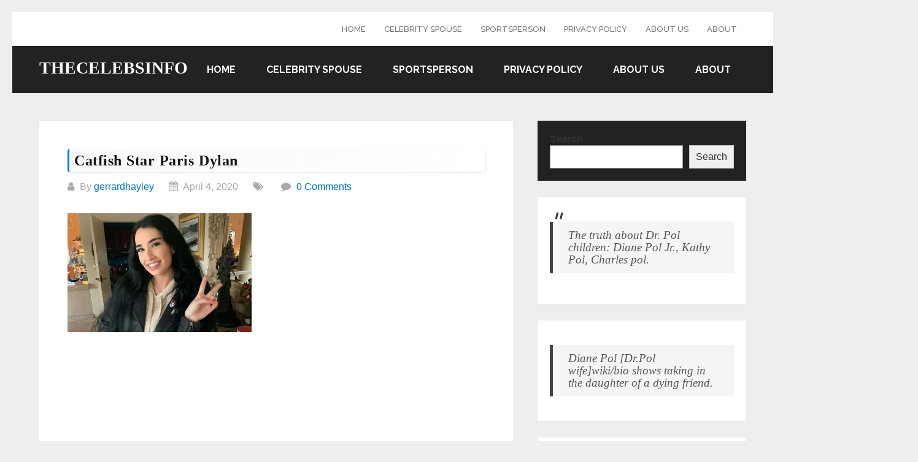

--- FILE ---
content_type: text/html; charset=utf-8
request_url: https://www.google.com/recaptcha/api2/aframe
body_size: 267
content:
<!DOCTYPE HTML><html><head><meta http-equiv="content-type" content="text/html; charset=UTF-8"></head><body><script nonce="YkrCbAgrFhCUs0VdVTY3Dw">/** Anti-fraud and anti-abuse applications only. See google.com/recaptcha */ try{var clients={'sodar':'https://pagead2.googlesyndication.com/pagead/sodar?'};window.addEventListener("message",function(a){try{if(a.source===window.parent){var b=JSON.parse(a.data);var c=clients[b['id']];if(c){var d=document.createElement('img');d.src=c+b['params']+'&rc='+(localStorage.getItem("rc::a")?sessionStorage.getItem("rc::b"):"");window.document.body.appendChild(d);sessionStorage.setItem("rc::e",parseInt(sessionStorage.getItem("rc::e")||0)+1);localStorage.setItem("rc::h",'1768609545567');}}}catch(b){}});window.parent.postMessage("_grecaptcha_ready", "*");}catch(b){}</script></body></html>

--- FILE ---
content_type: application/javascript; charset=utf-8
request_url: https://fundingchoicesmessages.google.com/f/AGSKWxWOGW5iMUFt6EW-DFCYbnZADKqYyKTmbpcUaqnzzHWpKjTAJHiAH6pKEmAITYt8E1cx8jpNmAjnwgQX6MLYh6ZpIUDq9sufeJzSwh-SYcRA0CT1gY_w9ic78-Ui-ZXvJa9OKEIN6cRmr-n1RaT3IIIuIzXuK-9bgsLXu8GhIuf9j1MRFsX1Oh29eZ-G/__small_ad./TWBadbanner./sponsored-links./adv/preroll_/bizad.
body_size: -1292
content:
window['39204aaa-c789-40e9-867c-bce6bca1d282'] = true;